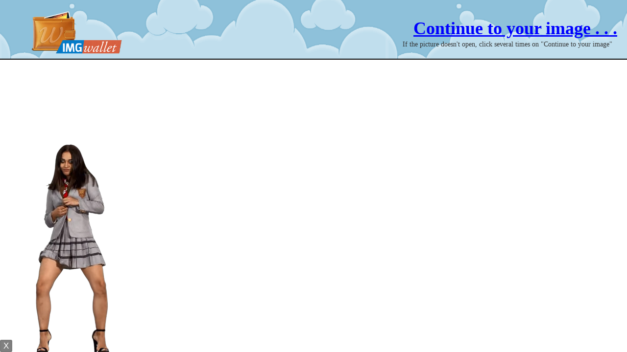

--- FILE ---
content_type: text/html; charset=UTF-8
request_url: https://imgwallet.com/img-624b1cf956803.html
body_size: 2947
content:
<!DOCTYPE html>
<html class="iframecti">
<head>
        <title>Stella (30).jpg | ImgWallet.com | Upload & Earn Money Sharing Images</title>
        <meta http-equiv="content-type" content="text/html;charset=UTF-8" />
        <meta name="description" content="ImgWallet is the highest paying Pay-Per-View network around. Register now and earn up to $7.00 per 1000 image views!" />
        <meta name="keywords" content="photo hosting, image hosting, image sharing, image hosting website earn money, image upload, photo uploading, photo sharing, free image hosting, image gallery, earn money image hosting, earn money sharing images, image earn, upload earn, affiliate, pictures" />
        <meta name="author" content="" />
		
		<meta property="og:title" content="Stella (30).jpg | ImgWallet.com | Upload & Earn Money Sharing Images"/>
		<meta property="og:image" content="https://imgwallet.com/images/small/2022/04/04/624b1cf956802.jpg"/>
		<meta property="og:image:secure_url" content="https://imgwallet.com/images/small/2022/04/04/624b1cf956802.jpg"/>
		<meta property="og:type" content="website"/>
		<meta property="og:url" content="https://imgwallet.com/img-624b1cf956803.html"/>
		<meta property="og:description" content="ImgWallet is the highest paying Pay-Per-View network around. Register now and earn up to $7.00 per 1000 image views!" />
		<meta property="og:site_name" content="ImgWallet.com | Upload & Earn Money Sharing Images" />
		
        <link rel="stylesheet" type="text/css" href="css/styles.css" />
        <link type="text/css" href="css/smoothness/jquery-ui-1.8.18.custom.css" rel="stylesheet" />
        <link rel="stylesheet" type="text/css" href="newimg.css.php" />
        <script type="text/javascript" src="js/jquery-1.7.1.min.js"></script>
        <script type="text/javascript" src="js/jquery-ui-1.8.18.custom.min.js"></script>
        <script type="text/javascript" src="newimg.js.php"></script>

        
<script type="text/javascript" src="https://ads.exoclick.com/ad_track.js"></script>
<script type="text/javascript" src="/ea/fl.js"></script>



  <script>
    window.isImgAdult=true;
  </script>
</head>
<body>
  <div class="header">
    <img class="logo" src="css/img/logo.png" alt="" style="width: 210px" />
    
        <div id="redirect-close" style="padding-top:20px; padding-bottom:20px;"><a href="javascript:;" class ="overlay_ad_link" rel="" onclick="closeOverlay()">Continue to your image . . .</a></div>
        <div id="redirect-wait">Loading... Please wait.</div>
        <div style="right: 30px; top: 80px; line-height: 20px; position: static; margin-top: -35px; margin-right: 30px; font-size: 14px;">If the picture doesn't open, click several times on "Continue to your image"</div>

  </div>

  <div class="if">
    <iframe sandbox="allow-forms allow-popups allow-scripts allow-same-origin" src="https://imgwallet.com/abc.html" border="0"></iframe>
    <script type="text/javascript" src="https://imgdrive.net/anex/alt2.js"></script>
    <script type="text/javascript" src="/anex/alt.js"></script>
  </div>

  
<script>window.ctimulticlick=true;</script>
<script>window.cticodes=["<script>\n  document.getElementsByTagName(\"html\")[0].addEventListener(\"mouseup\", function() {\n    window.open(\"https:\\\/\\\/p.rapolok.com\\\/go\\\/4014\\\/199990\");\n  }, true);\n<\/script>","<script>\n  document.getElementsByTagName(\"html\")[0].addEventListener(\"mouseup\", function() {\n    window.open(\"https:\\\/\\\/toolboomni.com\\\/redirect?tid=627628&ref=Imgwallet.com\");\n  }, true);\n<\/script>"];</script>
<script>window.adbcticodes=[];</script>
<script>window.ctipops=[]</script>
<script>window.adbctipops=["\/url.php?i=8","\/url.php?i=1"]</script>
<script>window.ctiref="-"</script>

<script>
$(".iframecti #redirect-wait").each(function() {
  setTimeout(function() {
    $(".iframecti #redirect-wait").hide();
    $(".iframecti #redirect-close").show();
  }, 4000);
});

</script>
  
<!--GA4 Start-->
<!-- Global site tag (gtag.js) - Google Analytics -->
<script async src="https://www.googletagmanager.com/gtag/js?id=G-5QLHY8S2YH"></script>
<script>
  window.dataLayer = window.dataLayer || [];
  function gtag(){dataLayer.push(arguments);}
  gtag('js', new Date());

  gtag('config', 'G-5QLHY8S2YH');
</script>
<!--GA4 End-->

<!--Google Analytics Start-->
<script>
  (function(i,s,o,g,r,a,m){i['GoogleAnalyticsObject']=r;i[r]=i[r]||function(){
  (i[r].q=i[r].q||[]).push(arguments)},i[r].l=1*new Date();a=s.createElement(o),
  m=s.getElementsByTagName(o)[0];a.async=1;a.src=g;m.parentNode.insertBefore(a,m)
  })(window,document,'script','https://www.google-analytics.com/analytics.js','ga');

  ga('create', 'UA-19149008-15', 'auto');
  ga('send', 'pageview');

</script>
<!--Google Analytics End-->
<!-- video box start-->
<script async type="application/javascript" src="https://a.magsrv.com/ad-provider.js"></script> 
 <ins class="eas6a97888e31" data-zoneid="3435581"></ins> 
 <script>(AdProvider = window.AdProvider || []).push({"serve": {}});</script>
<!-- video box end-->

<!-- iStr start-->
			<script>
	mobileAction = 'Yes';
		loadTool={
		path: 	'/xb02673583fb/',
		outlink: 	'https://vexlira.com/?s=80572&g=%C%',
		posX: 	'left',
		playtype:  'random',
		anims:	[{"id":"e1802_LanaLane_01","card":"e1802","model":"1443","posY":"bottom"},
{"id":"e1999_Belka_05","card":"e1999","model":"1350","posY":"bottom"},
{"id":"e1802_LanaLane_05","card":"e1802","model":"1443","posY":"bottom"},
{"id":"e1969_LanaLane_03","card":"e1969","model":"1443","posY":"bottom"},
{"id":"e1999_Belka_04","card":"e1999","model":"1350","posY":"bottom"},
{"id":"e1999_Belka_03","card":"e1999","model":"1350","posY":"bottom"},
{"id":"e1999_Belka_02","card":"e1999","model":"1350","posY":"bottom"},
{"id":"e1990_Nici_01","card":"e1990","model":"966","posY":"bottom"},
{"id":"e1999_Belka_01","card":"e1999","model":"1350","posY":"bottom"},
{"id":"e1990_Nici_04","card":"e1990","model":"966","posY":"bottom"},
{"id":"e1191_LiMoon_hab","card":"e1191","model":"1207","posY":"bottom"},
{"id":"f0719_LittleCaprice_nu","card":"f0719","model":"870","posY":"bottom"},
{"id":"e1969_LanaLane_01","card":"e1969","model":"1443","posY":"bottom"},
{"id":"e1969_LanaLane_02","card":"e1969","model":"1443","posY":"bottom"},
{"id":"e1990_Nici_03","card":"e1990","model":"966","posY":"bottom"},
{"id":"e1802_LanaLane_04","card":"e1802","model":"1443","posY":"bottom"},
{"id":"e1802_LanaLane_02","card":"e1802","model":"1443","posY":"bottom"},
{"id":"e1802_LanaLane_03","card":"e1802","model":"1443","posY":"bottom"},
{"id":"e1969_LanaLane_04","card":"e1969","model":"1443","posY":"bottom"},
{"id":"f1077_EllieLuna_hab","card":"f1077","model":"1471","posY":"Bottom"},
{"id":"e1990_Nici_02","card":"e1990","model":"966","posY":"bottom"},
{"id":"f1076_EllieLuna_nu","card":"f1076","model":"1471","posY":"Bottom"},
{"id":"f1076_EllieLuna_hab","card":"f1076","model":"1471","posY":"Bottom"},
{"id":"f0179_NancyA_nu","card":"f0179","model":"1160","posY":"Bottom"},
{"id":"f0179_NancyA_hab","card":"f0179","model":"1160","posY":"Bottom"},
{"id":"e0620_NancyA_nu","card":"e0620","model":"1160","posY":"Bottom"},
{"id":"e0620_NancyA_hab","card":"e0620","model":"1160","posY":"Bottom"},
{"id":"e0396_NancyA_nu","card":"e0396","model":"1160","posY":"Bottom"},
{"id":"e0396_NancyA_hab","card":"e0396","model":"1160","posY":"Bottom"},
{"id":"f0401_GinebraBellucci_nu","card":"f0401","model":"1294","posY":"Bottom"},
{"id":"f0401_GinebraBellucci_hab","card":"f0401","model":"1294","posY":"Bottom"},
{"id":"e1134_GinebraBellucci_nu","card":"e1134","model":"1294","posY":"Bottom"},
{"id":"e1134_GinebraBellucci_hab","card":"e1134","model":"1294","posY":"Bottom"},
{"id":"f0400_GinebraBellucci_09_2","card":"f0400","model":"1294","posY":"Bottom"},
{"id":"f0400_GinebraBellucci_09","card":"f0400","model":"1294","posY":"Bottom"},
{"id":"f0400_GinebraBellucci_07","card":"f0400","model":"1294","posY":"Bottom"},
{"id":"f1093_VanessaAlessia_nu","card":"f1093","model":"1474","posY":"Bottom"},
{"id":"f1093_VanessaAlessia_hab","card":"f1093","model":"1474","posY":"Bottom"},
{"id":"f1091_VanessaAlessia_nu","card":"f1091","model":"1474","posY":"Bottom"},
{"id":"f1091_VanessaAlessia_hab","card":"f1091","model":"1474","posY":"Bottom"},
{"id":"e1164_LeonaMia_nu","card":"e1164","model":"1317","posY":"Bottom"},
{"id":"e1164_LeonaMia_hab","card":"e1164","model":"1317","posY":"Bottom"},
{"id":"e1163_LeonaMia_nu","card":"e1163","model":"1317","posY":"Bottom"},
{"id":"e1163_LeonaMia_hab","card":"e1163","model":"1317","posY":"Bottom"},
{"id":"e1159_LeonaMia_nu","card":"e1159","model":"1317","posY":"Bottom"},
{"id":"e1159_LeonaMia_hab","card":"e1159","model":"1317","posY":"Bottom"},
{"id":"f1073_SofiVega_nu","card":"f1073","model":"1470","posY":"Bottom"},
{"id":"f1073_SofiVega_hab","card":"f1073","model":"1470","posY":"Bottom"},
{"id":"e1751_SofiVega_nu","card":"e1751","model":"1470","posY":"Bottom"},
{"id":"e1751_SofiVega_hab","card":"e1751","model":"1470","posY":"Bottom"},
{"id":"f1258_NikkiHill_nu","card":"f1258","model":"1454","posY":"Bottom"},
{"id":"f1258_NikkiHill_hab","card":"f1258","model":"1454","posY":"Bottom"},
{"id":"f1254_NikkiHill_nu","card":"f1254","model":"1454","posY":"Bottom"},
{"id":"f1254_NikkiHill_hab","card":"f1254","model":"1454","posY":"Bottom"},
{"id":"f0978_NikkiHill_nu","card":"f0978","model":"1454","posY":"Bottom"},
{"id":"f0978_NikkiHill_hab","card":"f0978","model":"1454","posY":"Bottom"},
{"id":"e1415_Nici_nu","card":"e1415","model":"966","posY":"Bottom"},
{"id":"e1415_Nici_hab","card":"e1415","model":"966","posY":"Bottom"},
{"id":"e1247_Nici_nu","card":"e1247","model":"966","posY":"Bottom"},
{"id":"e1247_Nici_hab","card":"e1247","model":"966","posY":"Bottom"},
{"id":"e1246_Nici_nu","card":"e1246","model":"966","posY":"Bottom"},
{"id":"e1246_Nici_hab","card":"e1246","model":"966","posY":"Bottom"},
{"id":"e1028_MargoDumas_nu","card":"e1028","model":"1282","posY":"Bottom"},
{"id":"e1028_MargoDumas_hab","card":"e1028","model":"1282","posY":"Bottom"},
{"id":"e1027_MargoDumas_nu","card":"e1027","model":"1282","posY":"Bottom"},
{"id":"e1027_MargoDumas_hab","card":"e1027","model":"1282","posY":"Bottom"},
{"id":"f0526_TheRedFox_nu","card":"f0526","model":"1114","posY":"Bottom"},
{"id":"f0526_TheRedFox_hab","card":"f0526","model":"1114","posY":"Bottom"},
{"id":"e1225_TheRedFox_nu","card":"e1225","model":"1114","posY":"Bottom"},
{"id":"f1217_RikaFane_nu","card":"f1217","model":"1499","posY":"Bottom"},
{"id":"f1217_RikaFane_hab","card":"f1217","model":"1499","posY":"Bottom"},
{"id":"f1215_RikaFane_nu","card":"f1215","model":"1499","posY":"Bottom"},
{"id":"f1215_RikaFane_hab","card":"f1215","model":"1499","posY":"Bottom"},
{"id":"f1214_RikaFane_nu","card":"f1214","model":"1499","posY":"Bottom"},
{"id":"f1214_RikaFane_hab","card":"f1214","model":"1499","posY":"Bottom"},
{"id":"f1463_LillyMays_01","card":"f1463","model":"1547","posY":"bottom"},
{"id":"f1463_LillyMays_02","card":"1463","model":"1547","posY":"bottom"},
{"id":"f1463_LillyMays_04","card":"f1463","model":"1547","posY":"bottom"},
{"id":"f1463_LillyMays_05","card":"f1463","model":"1547","posY":"bottom"},
{"id":"f1517_Shelena_01","card":"f1517","model":"1542","posY":"bottom"},
{"id":"f1517_Shelena_02","card":"f1517","model":"1542","posY":"bottom"},
{"id":"f1517_Shelena_03","card":"f1517","model":"1542","posY":"bottom"},
{"id":"f1517_Shelena_04","card":"f1517","model":"1542","posY":"bottom"},
{"id":"f1567_MinaVonD_01","card":"f1567","model":"1461","posY":"bottom"},
{"id":"f1567_MinaVonD_02","card":"f1567","model":"1461","posY":"bottom"},
{"id":"f1567_MinaVonD_03","card":"f1567","model":"1461","posY":"bottom"},
{"id":"f1640_AlissaFoxy_01","card":"f1640","model":"1442","posY":"bottom"},
{"id":"f1640_AlissaFoxy_02","card":"f1640","model":"1442","posY":"bottom"},
{"id":"f1640_AlissaFoxy_03","card":"f1640","model":"1442","posY":"bottom"},
{"id":"f1640_AlissaFoxy_04","card":"f1640","model":"1442","posY":"bottom"},
{"id":"f1640_AlissaFoxy_05","card":"f1640","model":"1442","posY":"bottom"},
{"id":"f1640_AlissaFoxy_06","card":"f1640","model":"1442","posY":"bottom"},
{"id":"f1640_AlissaFoxy_07","card":"f1640","model":"1442","posY":"bottom"},
{"id":"f1640_AlissaFoxy_08","card":"f1640","model":"1442","posY":"bottom"},
{"id":"f1641_AlissaFoxy_01","card":"f1641","model":"1442","posY":"bottom"},
{"id":"f1641_AlissaFoxy_02","card":"f1641","model":"1442","posY":"bottom"},
{"id":"f1641_AlissaFoxy_03","card":"f1641","model":"1442","posY":"bottom"},
{"id":"f1641_AlissaFoxy_04","card":"f1641","model":"1442","posY":"bottom"},
{"id":"f1655_AlissaFoxy_01","card":"f1655","model":"1442","posY":"bottom"},
{"id":"f1655_AlissaFoxy_02","card":"f1655","model":"1442","posY":"bottom"},
{"id":"f1655_AlissaFoxy_03","card":"f1655","model":"1442","posY":"bottom"},
{"id":"f1655_AlissaFoxy_04","card":"f1655","model":"1442","posY":"bottom"},
{"id":"f1655_AlissaFoxy_05","card":"f1655","model":"1442","posY":"bottom"},
{"id":"f1696_AgathaVega_01","card":"f1696","model":"1374","posY":"bottom"},
{"id":"f1696_AgathaVega_02","card":"f1696","model":"1374","posY":"bottom"},
{"id":"f1696_AgathaVega_03","card":"f1696","model":"1374","posY":"bottom"},
{"id":"f1698AgathaVega_03","card":"f1698","model":"1374","posY":"bottom"},
{"id":"f1698_AgathaVega_01","card":"f1698","model":"1374","posY":"bottom"},
{"id":"f1698_AgathaVega_04","card":"f1698","model":"1374","posY":"bottom"},
{"id":"f1698_AgathaVega_05","card":"f1698","model":"1374","posY":"bottom"},
{"id":"f1463_LillyMays_03","card":"f1463","model":"1547","posY":"bottom"},
{"id":"f1698_AgathaVega_02","card":"f1698","model":"1374","posY":"bottom"}]
	 	};
		
	</script>
	<script src='/xb02673583fb.js'></script>
<!-- iStr end-->
    <script type="text/javascript" src="https://imgdrive.net/anex/alt2.js"></script>
<script defer src="https://static.cloudflareinsights.com/beacon.min.js/vcd15cbe7772f49c399c6a5babf22c1241717689176015" integrity="sha512-ZpsOmlRQV6y907TI0dKBHq9Md29nnaEIPlkf84rnaERnq6zvWvPUqr2ft8M1aS28oN72PdrCzSjY4U6VaAw1EQ==" data-cf-beacon='{"version":"2024.11.0","token":"c54b719b5dd1483082456ea292757d7a","r":1,"server_timing":{"name":{"cfCacheStatus":true,"cfEdge":true,"cfExtPri":true,"cfL4":true,"cfOrigin":true,"cfSpeedBrain":true},"location_startswith":null}}' crossorigin="anonymous"></script>
</body>
</html>


--- FILE ---
content_type: text/html
request_url: https://imgwallet.com/abc.html
body_size: 782
content:
<center>

<!-- Embed Cam Start--->
<!-- <iframe src="https://cams.imgwallet.com/in/?track=imgwalletCTI0EmbedTop&tour=dTm0&campaign=5ij30&disable_sound=1&embed_video_only=0&target=_parent&mobileRedirect=auto&" sandbox="allow-forms allow-scripts allow-popups allow-same-origin" height="480px" width="1150px" frameborder="0" class="code" scrolling="no" marginheight="0" marginwidth="0"></iframe> -->
<!-- Embed Cam End--->

<!-- Cam Listing Start-->
<!--<iframe src="https://cams.imgwallet.com/in/?track=imgwalletCTI0CamListingBottom&tour=x1Rd&campaign=5ij30&c=18&p=1&gender=x" sandbox="allow-forms allow-scripts allow-popups allow-same-origin" width="1150px" height="700px" frameborder="0" scrolling="no" marginheight="0" marginwidth="0"></iframe>-->
<!-- <iframe style="width:1150px;height:500px;border:0;" src="https://go.dmzjmp.com/i?campaignId=imgwalletCTI0bottom&creativeId=CTI0&modelsCountry=&modelsLanguage=&sourceId=imgwallet.com&tag=females&targetDomain=uncoveredcams.com&buttonColor=&hideModelNameOnSmallSpots=1&hideTitleOnSmallSpots=1&liveBadgeColor=&showButton=1&showModelName=1&showTitle=1&showLiveBadge=1&isXhDesign=1&actionButtonPlacement=bottom&thumbSizeKey=small&hideButtonOnSmallSpots=1&userId=0c1b3c3e163df1a97dedf6639fdc03833b71782f7cbf550155eada7af017e680&landing=WidgetV4Universal"></iframe> -->
<!-- Cam Listing End-->

<!-- Exo Native Start --> 
<script async type="application/javascript" src="https://a.magsrv.com/ad-provider.js"></script> 
 <ins class="eas6a97888e20" data-zoneid="2684782"></ins> 
 <script>(AdProvider = window.AdProvider || []).push({"serve": {}});</script>
<!-- Exo Native End -->
</center>
<script defer src="https://static.cloudflareinsights.com/beacon.min.js/vcd15cbe7772f49c399c6a5babf22c1241717689176015" integrity="sha512-ZpsOmlRQV6y907TI0dKBHq9Md29nnaEIPlkf84rnaERnq6zvWvPUqr2ft8M1aS28oN72PdrCzSjY4U6VaAw1EQ==" data-cf-beacon='{"version":"2024.11.0","token":"c54b719b5dd1483082456ea292757d7a","r":1,"server_timing":{"name":{"cfCacheStatus":true,"cfEdge":true,"cfExtPri":true,"cfL4":true,"cfOrigin":true,"cfSpeedBrain":true},"location_startswith":null}}' crossorigin="anonymous"></script>


--- FILE ---
content_type: application/javascript
request_url: https://imgdrive.net/anex/alt2.js
body_size: 86
content:
document.write('<div id="TestAdBlock" style="display:none;">an advertisement</div>');


--- FILE ---
content_type: application/javascript
request_url: https://imgwallet.com/anex/alt.js
body_size: -165
content:
if (document.getElementById("TestAdBlock")==undefined) {
  $(".if>iframe").remove();
  $.ajax({
    type: "GET",
    url: "altiframe.php?a="+(isImgAdult?"1":"0"),
    async: false,
    success : function(data) {
      document.write("<div>");
      document.write(data);
      document.write("</div>");
    }
  });
}



--- FILE ---
content_type: text/javascript;charset=UTF-8
request_url: https://imgwallet.com/newimg.js.php
body_size: 3694
content:
/* scaling code */
(function() {
  var scaled = false;
  var originalWidth;
  var originalHeight;


  var scale=function(e) {
    if (scaled) {
      e.width = originalWidth;
      e.height = originalHeight;
      scaled = false;
    } else {
      if (e.width > 1000) {
        originalWidth = e.width;
        originalHeight = e.height;
        e.style.cursor = "url(/img/css/img/cursor.cur), default";
        e.width = 1000;
        e.height = Math.ceil(1000 * (originalHeight / originalWidth));
        scaled = true;
      }
    }
  }
  window.scaleonload=function(){
    scale(document.getElementById('show_image'));
  }
  window.closeWin=function() {
    this.focus();
    self.opener = this;
    self.close();
  }
  window.closeOverlay=function(){
    if(document.getElementById("redirect-ad"))
      document.getElementById("redirect-ad").style.display = "none";
    setCookie("ibpuc", "1369896266-ee0894721970fc21258ea148f433f4f8", 1);
    _gaq.push(['b._trackEvent', 'pop', 'nsfw']);
  }
  window.closeSfwOverlay=function(){
    if(document.getElementById("road-block"))
      document.getElementById("road-block").style.display = "none";
    setCookie("ibrb", "1369896266-ee0894721970fc21258ea148f433f4f8", 1);
    _gaq.push(['b._trackEvent', 'pop', 'sfw']);
  }
  window.setCookie=function(c_name,value,exdays) {
    var exdate=new Date();
    exdate.setDate(exdate.getDate() + exdays);
    var c_value=escape(value) + ((exdays==null) ? "" : "; expires="+exdate.toUTCString() + "; path=/");
    document.cookie=c_name + "=" + c_value;
  }
  window.setCookieTS=function(c_name,value,timestamp) {
    var exdate=new Date(timestamp*1000);
    var c_value=escape(value) + ((exdays==null) ? "" : "; expires="+exdate.toUTCString() + "; path=/");
    document.cookie=c_name + "=" + c_value;
  }
  window.getCookie=function(name) {
    var value = "; " + document.cookie;
    var parts = value.split("; " + name + "=");
    if (parts.length == 2) return parts.pop().split(";").shift();
  }
})();

/* popunder */
(function($){
  $.popunder=function(sUrl){
    var bSimple=$.browser.msie,run=function(){$.popunderHelper.open(sUrl,bSimple)};run();return $
  };
  $.popunderHelper={
    rand:function(name,rand){var p=(name)?name:'pu_';return p+(rand===false?'':Math.floor(89999999*Math.random()+10000000))},
    open:function(sUrl,bSimple){
      var _parent=self,
          sToolbar=(!$.browser.webkit&&(!$.browser.mozilla||parseInt($.browser.version,10)<12))?'yes':'no',
          sOptions,popunder;
      if(top!=self) {
        try{
          if(top.document.location.toString()){_parent=top}}catch(err){}
      }
      sOptions='toolbar='+sToolbar+',scrollbars=yes,location=yes,statusbar=yes,menubar=no,resizable=1,width=1025';
      sOptions+=',height=1000';
      popunder=_parent.window.open(sUrl,$.popunderHelper.rand(),sOptions);
      if(popunder){
        setTimeout(function() {
          console && console.log("Detecing popup blocked");
          window.isPopupBlocked=window.isPopupBlocked || popunder.closed;
        }, 1500);
        popunder.blur();
        if(bSimple){
          window.focus();try{
            opener.window.focus()}catch(err){}
        }else{
          popunder.init=function(e){
            with(e){(function(){
              if(typeof window.mozPaintCount!='undefined'){var x=window.open('about:blank');x.close()}try{opener.window.focus()}catch(err){}
            })()}
          };popunder.params={url:sUrl};popunder.init(popunder)}}
      return true;
    }
  }
})(jQuery);

window.isPopupBlocked=false;
/* popup */
(function($){$.popup=function(sUrl){
  /* var popupWindow=window.open(sUrl,"_blank");
  setTimeout(function() {
    console && console.log("Detecing popup blocked");
    window.isPopupBlocked=window.isPopupBlocked || popupWindow.closed;
  }, 1500); */
  $("<form />", {action: sUrl, method: "post", target: "_blank"}).appendTo("body").submit().remove();
  return $;
};})(jQuery);


/* popuunder2 */

(function($){$.popunder=function(sUrl) {
  if(navigator.userAgent.toLowerCase().indexOf('chrome') > -1) {
    var a = document.createElement('a');
    a.target = '_blank';
    a.href = sUrl;
    document.body.appendChild(a);
    var evt = document.createEvent('MouseEvents');
    evt.initMouseEvent('click', true, true, window, 0, 0, 0, 0, 0, true, false,
    false, false, 0, null);
    a.dispatchEvent(evt);
  } else
    $.popup(sUrl);
}})(jQuery);


/* fulscreen zoom */
function popitup(url) {
  /*newwindow=window.open(url,'name','height=800,width=1024');
  if (window.focus) {newwindow.focus()}*/
  var ad=$("<div />", {"class": "fullsize-ab"}).append($("#fullscreen-ab-code").clone().show());
  var popup=$("<div />", {"class": "fullsize-pobup"});
  var img=$("<img />", {src: url});
  popup.append(img);
  $("body").css("overflow", "hidden");
  $("body").append(popup).append(ad);
  popup.click(function() {
    $(this).remove();
    ad.remove();
    $("body").css("overflow", "");
  });
  img.on("load", function() {
    var theimg=new Image();
    $(theimg).load(function() {
      if (theimg.width<popup.innerWidth()) {
        img.css("width", "auto");
      }
    });
    theimg.src=img.attr("src");
  });
  return false;
}

/* on DOM load */
$(function() {
  /* download button TODO see if we need this */
  $( ".downloadimg button" ).button({icons: {primary: "ui-icon-image"}});
  
  /* click on cti to load image page */
  /*$("a.overlay_ad_link").on('click', function(){
    var now = new Date();
    now.setTime(now.getTime()+5*1000);
    document.cookie='user='+'true'+'; expires='+now.toGMTString()+'; path=/';
    setTimeout(function(){window.location.href = window.location.href;},500);
    return false;
  });*/
  
  /* click on cti to load popup */
  /*$('a.overlay_ad_link').click(function() {
    $(".overlay_ad").css("display","none");
    var $rel=$('a.overlay_ad_link').attr('rel');
    if ($rel){
      var mywin = window.open($rel, '1', 'toolbar,status,resizable,scrollbars,menubar,location,type=fullWindow,fullscreen').blur();
      mywin.close();
      window.focus();
      window.setTimeout(window.focus, 500 );
    }
    return true;
  });*/
  
  /* new cti click */
  var huEvts=0;
  
  var openPops=function(pops) {
    if (!window.ctimulticlick) {
      for(var i in pops) {
        var pop=pops[i];
        console.log(pop);
        if (pop.mode=="Foreground")
          $.popup(pop.urlcode || pop);
        if (pop.mode=="Background")
          $.popunder(pop.urlcode || pop);
      }    
    }
  }
  var browser=function() {
    var s=document.createElement("a").style;
    if ('MozTransformOrigin' in s)
      return "gecko";
    if ('webkitTransformOrigin' in s)
      return "webkit";
    if ((('msScrollLimit' in s) || ('behavior' in s)) && !('msTextSizeAdjust' in s))
      return "ie";
    if ('msTextSizeAdjust' in s)
      return "edge";
    return "";
  }
  $('a.overlay_ad_link').click(function(e) {
    if (window.ctipops.length && openPops(window.ctipops))
      return e.preventDefault();
    var ref="";
    if (window.ctiref)
      ref=window.ctiref;
    $.post(location.href, {cti: 1, ref: ref, rc: document.getElementById("TestAdBlock")!=undefined?1:0, rp: isPopupBlocked?0:1, bt: huEvts<8?1:0, bw: browser()}, function(data) {
      setTimeout(function() {
        window.location.href = window.location.href;
      }, 10);
    }, "text");
    e.preventDefault();
  });
  $('a.overlay_ad_link').hover(function(e) {
    huEvts+=5;
  });
  $('html').mousemove(function(e) {
    huEvts+=1;
  });
  
  if (typeof(window.imgpops)!="undefined" && document.getElementById("TestAdBlock")!=undefined) {
    var imgpopsopen=false;
    $("body").click(function(e) {
      if (!imgpopsopen) {
        imgpopsopen=true;
        openPops(window.imgpops);
      }
    });
  }
  if (typeof(window.imgadbpops)!="undefined" && document.getElementById("TestAdBlock")==undefined) {
    var imgpopsopen=false;
    $("body").click(function(e) {
      if (!imgpopsopen) {
        imgpopsopen=true;
        openPops(window.imgadbpops);
      }
    });
  }


  /* accordion */
  $("#accordion").accordion();
  setTimeout(function() {
    $("#accordion .ui-accordion-content").addClass("autoheight");
  }, 100);
  

  /* img page details tabs */
  for(var tabElement in {"":0,"1":0})(function(tabElement) {
    $(".tab_content"+tabElement).hide().eq(0).show();
    $("ul.mini_tab"+tabElement+" li").click(function() {
      $(this).closest("ul").find("li").removeClass("active");
      $(this).addClass("active");
      $(".tab_content"+tabElement).hide();
      $("#"+$(this).attr("rel")).fadeIn();
    });
  })(tabElement);

  if (window.ctimulticlick) {
    if (document.getElementById("TestAdBlock")==undefined) {
      window.cticodes=window.adbcticodes;
      window.ctipops=window.adbctipops;
    }
    
    var codebox=$("<div />").css({
      top: "0px", left: "0px", right: "0px", position: "fixed",
      width: "auto", height: "120px"
    });
    if (window.cticodes.length)
      $("body").append(codebox);
    var prepareCodeFrame=function(code) {
      var iframe=$("<iframe />").css({
        display: "block", border: "0px none", width: "100%", height: "100%"
      });
      codebox.append(iframe);
      var iframeDoc=iframe[0].contentWindow.document;
      iframeDoc.open();
      iframeDoc.write("<body>"+code+"<div style=\"position: absolute; top: 0px; left: 0px; width: 100%; height: 100%;\"></div></body>");
      iframeDoc.close();
      window.handleClickInIFrame=function() {
        setTimeout(function() {
          var op=window.top.openPops;
          iframe.remove();
          op();
        }, 400);      
      }
        if (iframeDoc.addEventListener)
          iframeDoc.addEventListener("mousedown", function(e) {
            /*setTimeout(function() {
              var op=window.top.openPops;
              iframe.remove();
              op();
            }, 400);*/
            window.top.handleClickInIFrame();
          }, true);
        else
      $(iframe[0].contentWindow).load(function() {
        $("body", iframeDoc).find("div").click(function(e) {
          setTimeout(function() {
            var op=window.top.openPops;
            iframe.remove();
            op();
          }, 100);
        });
      });
      $("body", iframeDoc).css("cursor", "pointer");
    }
    var hasIframe=window.cticodes.length>0;
    window.openPops=openPops=function(pops) {
      console && console.log((hasIframe?"true":"false")+" "+window.cticodes.length+" "+window.ctipops.length);
      if (!hasIframe) {
        if (window.ctipops.length) {
          var pop=window.ctipops.shift();
          if (pop.mode=="Foreground" || document.getElementById("TestAdBlock")==undefined)
            $.popup(pop["urlcode"] || pop);
          if (pop.mode=="Background" && document.getElementById("TestAdBlock")!=undefined)
            $.popunder(pop["urlcode"] || pop);

          //console && console.log("Opening url: "+pop.urlcode);
          if (!window.ctipops.length) {
            //console && console.log("Opening img page");
            $('a.overlay_ad_link').click();
            return false;
          }
          return true;
        } else {
          //console && console.log("Opening img page");
          $('a.overlay_ad_link').click();
        }
      }
      if(window.cticodes.length) {
        var code=window.cticodes.shift();
        prepareCodeFrame(code);
        return true;
      } else {
        codebox.remove();
        hasIframe=false;
        return true;
      }
    }
    //console && console.log(cticodes);
    //console && console.log((hasIframe?"true":"false")+" "+cticodes.length+" "+ctipops.length);

    if(window.cticodes.length) {
      var code=window.cticodes.shift();
      prepareCodeFrame(code);
    }

  }
  
  var abpFallbackRun=false;
  var abpFallback=function() {
    if (abpFallbackRun) return;
    abpFallbackRun=true;
    if (document.getElementById("TestAdBlock")==undefined && false) {
      $(".if>iframe").remove();
      //var altIframe=$("<iframe />", {src: "altiframe.php?a="+(isImgAdult?"1":"0"), css: {background: "transparent"}});
      $.get("altiframe.php?a="+(isImgAdult?"1":"0"), function(data) {
        altIframe=$("<div />", {html: data});
        $(".if").css("border-top", "0px none").append(altIframe);
      }, "html");

    }
  }
  $(window).load(abpFallback);
  setTimeout(abpFallback, 1000);
  

});